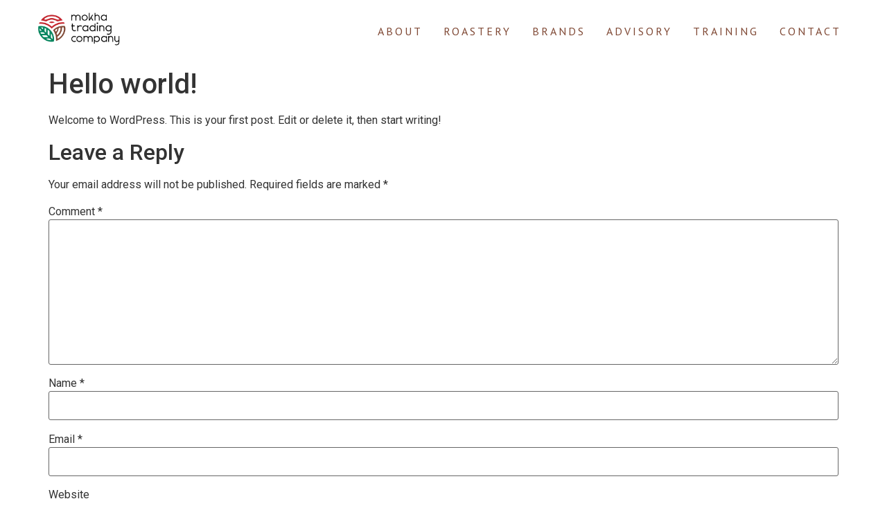

--- FILE ---
content_type: text/css
request_url: https://mokhatrading.com/wp-content/plugins/dethemekit-for-elementor/assets/css/dethemekit-de-carousel.css?ver=2.1.10
body_size: 99
content:
.dethemekit_de-horizontal-scroll .de-carousel-active  .de-carousel-tab {
  border:0px solid #6B7C8F;
  border-radius: 4px;
  /* background-color:red; */
}
.dethemekit_de-horizontal-scroll .de-carousel-active .de-carousel-tab h6 {
  /* color:#fff; */
}

.dethemekit_show_pointer .dethemekit_child_de_carousel_1:hover,
.dethemekit_show_pointer .dethemekit_child_de_carousel_2:hover,
.dethemekit_show_pointer .dethemekit_child_de_carousel_3:hover,
.dethemekit_show_pointer .dethemekit_child_de_carousel_4:hover {
  cursor:pointer;
}

.dethemekit-carousel-wrapper .elementor-invisible {
  opacity: 0;
} 

@media only screen and (max-width: 767px) {
    .dethemekit_de-horizontal-scroll .elementor-container {
        width:900px;
    }
    .dethemekit_de-horizontal-scroll {
        overflow:scroll!important;
    }
    .dethemekit_de-horizontal-scroll .elementor-column {
        width:auto;
        padding:0 px 0px 0 ;
    }
}    

--- FILE ---
content_type: text/css; charset=utf-8
request_url: https://fonts.googleapis.com/css?family=Italiana:100,100italic,200,200italic,300,300italic,400,400italic,500,500italic,600,600italic,700,700italic,800,800italic,900,900italic&display=auto
body_size: -396
content:
/* latin */
@font-face {
  font-family: 'Italiana';
  font-style: normal;
  font-weight: 400;
  src: url(https://fonts.gstatic.com/s/italiana/v21/QldNNTtLsx4E__B0XQmWaXx0xKVu.woff2) format('woff2');
  unicode-range: U+0000-00FF, U+0131, U+0152-0153, U+02BB-02BC, U+02C6, U+02DA, U+02DC, U+0304, U+0308, U+0329, U+2000-206F, U+20AC, U+2122, U+2191, U+2193, U+2212, U+2215, U+FEFF, U+FFFD;
}
